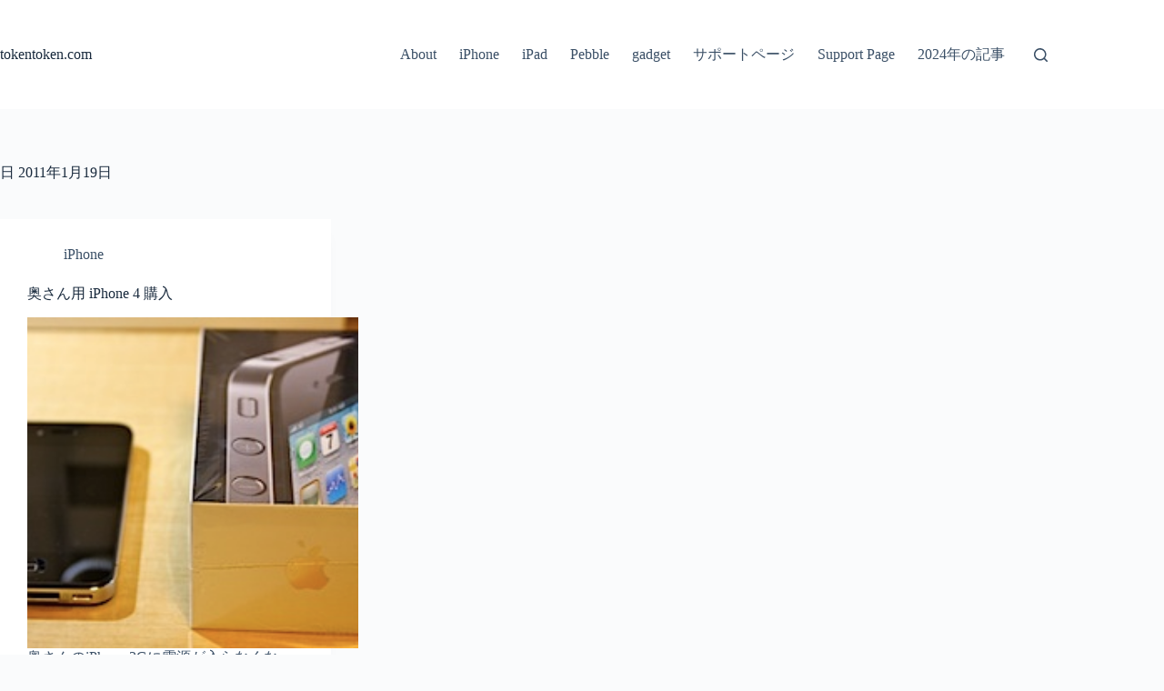

--- FILE ---
content_type: text/html; charset=UTF-8
request_url: https://tokentoken.com/blog/2011/01/19/
body_size: 14700
content:
<!doctype html>
<html lang="ja">
<head>
	
	<meta charset="UTF-8">
	<meta name="viewport" content="width=device-width, initial-scale=1, maximum-scale=5, viewport-fit=cover">
	<link rel="profile" href="https://gmpg.org/xfn/11">

	<title>2011 年 1 月 19 日 &#8211; tokentoken.com</title>
<meta name='robots' content='max-image-preview:large' />
<link rel='dns-prefetch' href='//fonts.googleapis.com' />
<link rel="alternate" type="application/rss+xml" title="tokentoken.com &raquo; フィード" href="https://tokentoken.com/blog/feed/" />
<link rel="alternate" type="application/rss+xml" title="tokentoken.com &raquo; コメントフィード" href="https://tokentoken.com/blog/comments/feed/" />
<style id='wp-img-auto-sizes-contain-inline-css'>
img:is([sizes=auto i],[sizes^="auto," i]){contain-intrinsic-size:3000px 1500px}
/*# sourceURL=wp-img-auto-sizes-contain-inline-css */
</style>
<link rel='stylesheet' id='blocksy-dynamic-global-css' href='https://tokentoken.com/blog/wp-content/uploads/blocksy/css/global.css?ver=52759' media='all' />
<link rel='stylesheet' id='pw-clipboard-css-css' href='https://tokentoken.com/blog/wp-content/plugins/copy-to-clipboard-mobile-web/style.css?ver=1.0.0' media='all' />
<style id='wp-block-library-inline-css'>
:root{--wp-block-synced-color:#7a00df;--wp-block-synced-color--rgb:122,0,223;--wp-bound-block-color:var(--wp-block-synced-color);--wp-editor-canvas-background:#ddd;--wp-admin-theme-color:#007cba;--wp-admin-theme-color--rgb:0,124,186;--wp-admin-theme-color-darker-10:#006ba1;--wp-admin-theme-color-darker-10--rgb:0,107,160.5;--wp-admin-theme-color-darker-20:#005a87;--wp-admin-theme-color-darker-20--rgb:0,90,135;--wp-admin-border-width-focus:2px}@media (min-resolution:192dpi){:root{--wp-admin-border-width-focus:1.5px}}.wp-element-button{cursor:pointer}:root .has-very-light-gray-background-color{background-color:#eee}:root .has-very-dark-gray-background-color{background-color:#313131}:root .has-very-light-gray-color{color:#eee}:root .has-very-dark-gray-color{color:#313131}:root .has-vivid-green-cyan-to-vivid-cyan-blue-gradient-background{background:linear-gradient(135deg,#00d084,#0693e3)}:root .has-purple-crush-gradient-background{background:linear-gradient(135deg,#34e2e4,#4721fb 50%,#ab1dfe)}:root .has-hazy-dawn-gradient-background{background:linear-gradient(135deg,#faaca8,#dad0ec)}:root .has-subdued-olive-gradient-background{background:linear-gradient(135deg,#fafae1,#67a671)}:root .has-atomic-cream-gradient-background{background:linear-gradient(135deg,#fdd79a,#004a59)}:root .has-nightshade-gradient-background{background:linear-gradient(135deg,#330968,#31cdcf)}:root .has-midnight-gradient-background{background:linear-gradient(135deg,#020381,#2874fc)}:root{--wp--preset--font-size--normal:16px;--wp--preset--font-size--huge:42px}.has-regular-font-size{font-size:1em}.has-larger-font-size{font-size:2.625em}.has-normal-font-size{font-size:var(--wp--preset--font-size--normal)}.has-huge-font-size{font-size:var(--wp--preset--font-size--huge)}.has-text-align-center{text-align:center}.has-text-align-left{text-align:left}.has-text-align-right{text-align:right}.has-fit-text{white-space:nowrap!important}#end-resizable-editor-section{display:none}.aligncenter{clear:both}.items-justified-left{justify-content:flex-start}.items-justified-center{justify-content:center}.items-justified-right{justify-content:flex-end}.items-justified-space-between{justify-content:space-between}.screen-reader-text{border:0;clip-path:inset(50%);height:1px;margin:-1px;overflow:hidden;padding:0;position:absolute;width:1px;word-wrap:normal!important}.screen-reader-text:focus{background-color:#ddd;clip-path:none;color:#444;display:block;font-size:1em;height:auto;left:5px;line-height:normal;padding:15px 23px 14px;text-decoration:none;top:5px;width:auto;z-index:100000}html :where(.has-border-color){border-style:solid}html :where([style*=border-top-color]){border-top-style:solid}html :where([style*=border-right-color]){border-right-style:solid}html :where([style*=border-bottom-color]){border-bottom-style:solid}html :where([style*=border-left-color]){border-left-style:solid}html :where([style*=border-width]){border-style:solid}html :where([style*=border-top-width]){border-top-style:solid}html :where([style*=border-right-width]){border-right-style:solid}html :where([style*=border-bottom-width]){border-bottom-style:solid}html :where([style*=border-left-width]){border-left-style:solid}html :where(img[class*=wp-image-]){height:auto;max-width:100%}:where(figure){margin:0 0 1em}html :where(.is-position-sticky){--wp-admin--admin-bar--position-offset:var(--wp-admin--admin-bar--height,0px)}@media screen and (max-width:600px){html :where(.is-position-sticky){--wp-admin--admin-bar--position-offset:0px}}

/*# sourceURL=wp-block-library-inline-css */
</style><style id='wp-block-archives-inline-css'>
.wp-block-archives{box-sizing:border-box}.wp-block-archives-dropdown label{display:block}
/*# sourceURL=https://tokentoken.com/blog/wp-includes/blocks/archives/style.min.css */
</style>
<style id='wp-block-categories-inline-css'>
.wp-block-categories{box-sizing:border-box}.wp-block-categories.alignleft{margin-right:2em}.wp-block-categories.alignright{margin-left:2em}.wp-block-categories.wp-block-categories-dropdown.aligncenter{text-align:center}.wp-block-categories .wp-block-categories__label{display:block;width:100%}
/*# sourceURL=https://tokentoken.com/blog/wp-includes/blocks/categories/style.min.css */
</style>
<style id='global-styles-inline-css'>
:root{--wp--preset--aspect-ratio--square: 1;--wp--preset--aspect-ratio--4-3: 4/3;--wp--preset--aspect-ratio--3-4: 3/4;--wp--preset--aspect-ratio--3-2: 3/2;--wp--preset--aspect-ratio--2-3: 2/3;--wp--preset--aspect-ratio--16-9: 16/9;--wp--preset--aspect-ratio--9-16: 9/16;--wp--preset--color--black: #000000;--wp--preset--color--cyan-bluish-gray: #abb8c3;--wp--preset--color--white: #ffffff;--wp--preset--color--pale-pink: #f78da7;--wp--preset--color--vivid-red: #cf2e2e;--wp--preset--color--luminous-vivid-orange: #ff6900;--wp--preset--color--luminous-vivid-amber: #fcb900;--wp--preset--color--light-green-cyan: #7bdcb5;--wp--preset--color--vivid-green-cyan: #00d084;--wp--preset--color--pale-cyan-blue: #8ed1fc;--wp--preset--color--vivid-cyan-blue: #0693e3;--wp--preset--color--vivid-purple: #9b51e0;--wp--preset--color--palette-color-1: var(--theme-palette-color-1, #007AFF);--wp--preset--color--palette-color-2: var(--theme-palette-color-2, #1559ed);--wp--preset--color--palette-color-3: var(--theme-palette-color-3, #3A4F66);--wp--preset--color--palette-color-4: var(--theme-palette-color-4, #192a3d);--wp--preset--color--palette-color-5: var(--theme-palette-color-5, #e1e8ed);--wp--preset--color--palette-color-6: var(--theme-palette-color-6, #f2f5f7);--wp--preset--color--palette-color-7: var(--theme-palette-color-7, #FAFBFC);--wp--preset--color--palette-color-8: var(--theme-palette-color-8, #ffffff);--wp--preset--gradient--vivid-cyan-blue-to-vivid-purple: linear-gradient(135deg,rgb(6,147,227) 0%,rgb(155,81,224) 100%);--wp--preset--gradient--light-green-cyan-to-vivid-green-cyan: linear-gradient(135deg,rgb(122,220,180) 0%,rgb(0,208,130) 100%);--wp--preset--gradient--luminous-vivid-amber-to-luminous-vivid-orange: linear-gradient(135deg,rgb(252,185,0) 0%,rgb(255,105,0) 100%);--wp--preset--gradient--luminous-vivid-orange-to-vivid-red: linear-gradient(135deg,rgb(255,105,0) 0%,rgb(207,46,46) 100%);--wp--preset--gradient--very-light-gray-to-cyan-bluish-gray: linear-gradient(135deg,rgb(238,238,238) 0%,rgb(169,184,195) 100%);--wp--preset--gradient--cool-to-warm-spectrum: linear-gradient(135deg,rgb(74,234,220) 0%,rgb(151,120,209) 20%,rgb(207,42,186) 40%,rgb(238,44,130) 60%,rgb(251,105,98) 80%,rgb(254,248,76) 100%);--wp--preset--gradient--blush-light-purple: linear-gradient(135deg,rgb(255,206,236) 0%,rgb(152,150,240) 100%);--wp--preset--gradient--blush-bordeaux: linear-gradient(135deg,rgb(254,205,165) 0%,rgb(254,45,45) 50%,rgb(107,0,62) 100%);--wp--preset--gradient--luminous-dusk: linear-gradient(135deg,rgb(255,203,112) 0%,rgb(199,81,192) 50%,rgb(65,88,208) 100%);--wp--preset--gradient--pale-ocean: linear-gradient(135deg,rgb(255,245,203) 0%,rgb(182,227,212) 50%,rgb(51,167,181) 100%);--wp--preset--gradient--electric-grass: linear-gradient(135deg,rgb(202,248,128) 0%,rgb(113,206,126) 100%);--wp--preset--gradient--midnight: linear-gradient(135deg,rgb(2,3,129) 0%,rgb(40,116,252) 100%);--wp--preset--gradient--juicy-peach: linear-gradient(to right, #ffecd2 0%, #fcb69f 100%);--wp--preset--gradient--young-passion: linear-gradient(to right, #ff8177 0%, #ff867a 0%, #ff8c7f 21%, #f99185 52%, #cf556c 78%, #b12a5b 100%);--wp--preset--gradient--true-sunset: linear-gradient(to right, #fa709a 0%, #fee140 100%);--wp--preset--gradient--morpheus-den: linear-gradient(to top, #30cfd0 0%, #330867 100%);--wp--preset--gradient--plum-plate: linear-gradient(135deg, #667eea 0%, #764ba2 100%);--wp--preset--gradient--aqua-splash: linear-gradient(15deg, #13547a 0%, #80d0c7 100%);--wp--preset--gradient--love-kiss: linear-gradient(to top, #ff0844 0%, #ffb199 100%);--wp--preset--gradient--new-retrowave: linear-gradient(to top, #3b41c5 0%, #a981bb 49%, #ffc8a9 100%);--wp--preset--gradient--plum-bath: linear-gradient(to top, #cc208e 0%, #6713d2 100%);--wp--preset--gradient--high-flight: linear-gradient(to right, #0acffe 0%, #495aff 100%);--wp--preset--gradient--teen-party: linear-gradient(-225deg, #FF057C 0%, #8D0B93 50%, #321575 100%);--wp--preset--gradient--fabled-sunset: linear-gradient(-225deg, #231557 0%, #44107A 29%, #FF1361 67%, #FFF800 100%);--wp--preset--gradient--arielle-smile: radial-gradient(circle 248px at center, #16d9e3 0%, #30c7ec 47%, #46aef7 100%);--wp--preset--gradient--itmeo-branding: linear-gradient(180deg, #2af598 0%, #009efd 100%);--wp--preset--gradient--deep-blue: linear-gradient(to right, #6a11cb 0%, #2575fc 100%);--wp--preset--gradient--strong-bliss: linear-gradient(to right, #f78ca0 0%, #f9748f 19%, #fd868c 60%, #fe9a8b 100%);--wp--preset--gradient--sweet-period: linear-gradient(to top, #3f51b1 0%, #5a55ae 13%, #7b5fac 25%, #8f6aae 38%, #a86aa4 50%, #cc6b8e 62%, #f18271 75%, #f3a469 87%, #f7c978 100%);--wp--preset--gradient--purple-division: linear-gradient(to top, #7028e4 0%, #e5b2ca 100%);--wp--preset--gradient--cold-evening: linear-gradient(to top, #0c3483 0%, #a2b6df 100%, #6b8cce 100%, #a2b6df 100%);--wp--preset--gradient--mountain-rock: linear-gradient(to right, #868f96 0%, #596164 100%);--wp--preset--gradient--desert-hump: linear-gradient(to top, #c79081 0%, #dfa579 100%);--wp--preset--gradient--ethernal-constance: linear-gradient(to top, #09203f 0%, #537895 100%);--wp--preset--gradient--happy-memories: linear-gradient(-60deg, #ff5858 0%, #f09819 100%);--wp--preset--gradient--grown-early: linear-gradient(to top, #0ba360 0%, #3cba92 100%);--wp--preset--gradient--morning-salad: linear-gradient(-225deg, #B7F8DB 0%, #50A7C2 100%);--wp--preset--gradient--night-call: linear-gradient(-225deg, #AC32E4 0%, #7918F2 48%, #4801FF 100%);--wp--preset--gradient--mind-crawl: linear-gradient(-225deg, #473B7B 0%, #3584A7 51%, #30D2BE 100%);--wp--preset--gradient--angel-care: linear-gradient(-225deg, #FFE29F 0%, #FFA99F 48%, #FF719A 100%);--wp--preset--gradient--juicy-cake: linear-gradient(to top, #e14fad 0%, #f9d423 100%);--wp--preset--gradient--rich-metal: linear-gradient(to right, #d7d2cc 0%, #304352 100%);--wp--preset--gradient--mole-hall: linear-gradient(-20deg, #616161 0%, #9bc5c3 100%);--wp--preset--gradient--cloudy-knoxville: linear-gradient(120deg, #fdfbfb 0%, #ebedee 100%);--wp--preset--gradient--soft-grass: linear-gradient(to top, #c1dfc4 0%, #deecdd 100%);--wp--preset--gradient--saint-petersburg: linear-gradient(135deg, #f5f7fa 0%, #c3cfe2 100%);--wp--preset--gradient--everlasting-sky: linear-gradient(135deg, #fdfcfb 0%, #e2d1c3 100%);--wp--preset--gradient--kind-steel: linear-gradient(-20deg, #e9defa 0%, #fbfcdb 100%);--wp--preset--gradient--over-sun: linear-gradient(60deg, #abecd6 0%, #fbed96 100%);--wp--preset--gradient--premium-white: linear-gradient(to top, #d5d4d0 0%, #d5d4d0 1%, #eeeeec 31%, #efeeec 75%, #e9e9e7 100%);--wp--preset--gradient--clean-mirror: linear-gradient(45deg, #93a5cf 0%, #e4efe9 100%);--wp--preset--gradient--wild-apple: linear-gradient(to top, #d299c2 0%, #fef9d7 100%);--wp--preset--gradient--snow-again: linear-gradient(to top, #e6e9f0 0%, #eef1f5 100%);--wp--preset--gradient--confident-cloud: linear-gradient(to top, #dad4ec 0%, #dad4ec 1%, #f3e7e9 100%);--wp--preset--gradient--glass-water: linear-gradient(to top, #dfe9f3 0%, white 100%);--wp--preset--gradient--perfect-white: linear-gradient(-225deg, #E3FDF5 0%, #FFE6FA 100%);--wp--preset--font-size--small: 13px;--wp--preset--font-size--medium: 20px;--wp--preset--font-size--large: clamp(22px, 1.375rem + ((1vw - 3.2px) * 0.625), 30px);--wp--preset--font-size--x-large: clamp(30px, 1.875rem + ((1vw - 3.2px) * 1.563), 50px);--wp--preset--font-size--xx-large: clamp(45px, 2.813rem + ((1vw - 3.2px) * 2.734), 80px);--wp--preset--spacing--20: 0.44rem;--wp--preset--spacing--30: 0.67rem;--wp--preset--spacing--40: 1rem;--wp--preset--spacing--50: 1.5rem;--wp--preset--spacing--60: 2.25rem;--wp--preset--spacing--70: 3.38rem;--wp--preset--spacing--80: 5.06rem;--wp--preset--shadow--natural: 6px 6px 9px rgba(0, 0, 0, 0.2);--wp--preset--shadow--deep: 12px 12px 50px rgba(0, 0, 0, 0.4);--wp--preset--shadow--sharp: 6px 6px 0px rgba(0, 0, 0, 0.2);--wp--preset--shadow--outlined: 6px 6px 0px -3px rgb(255, 255, 255), 6px 6px rgb(0, 0, 0);--wp--preset--shadow--crisp: 6px 6px 0px rgb(0, 0, 0);}:root { --wp--style--global--content-size: var(--theme-block-max-width);--wp--style--global--wide-size: var(--theme-block-wide-max-width); }:where(body) { margin: 0; }.wp-site-blocks > .alignleft { float: left; margin-right: 2em; }.wp-site-blocks > .alignright { float: right; margin-left: 2em; }.wp-site-blocks > .aligncenter { justify-content: center; margin-left: auto; margin-right: auto; }:where(.wp-site-blocks) > * { margin-block-start: var(--theme-content-spacing); margin-block-end: 0; }:where(.wp-site-blocks) > :first-child { margin-block-start: 0; }:where(.wp-site-blocks) > :last-child { margin-block-end: 0; }:root { --wp--style--block-gap: var(--theme-content-spacing); }:root :where(.is-layout-flow) > :first-child{margin-block-start: 0;}:root :where(.is-layout-flow) > :last-child{margin-block-end: 0;}:root :where(.is-layout-flow) > *{margin-block-start: var(--theme-content-spacing);margin-block-end: 0;}:root :where(.is-layout-constrained) > :first-child{margin-block-start: 0;}:root :where(.is-layout-constrained) > :last-child{margin-block-end: 0;}:root :where(.is-layout-constrained) > *{margin-block-start: var(--theme-content-spacing);margin-block-end: 0;}:root :where(.is-layout-flex){gap: var(--theme-content-spacing);}:root :where(.is-layout-grid){gap: var(--theme-content-spacing);}.is-layout-flow > .alignleft{float: left;margin-inline-start: 0;margin-inline-end: 2em;}.is-layout-flow > .alignright{float: right;margin-inline-start: 2em;margin-inline-end: 0;}.is-layout-flow > .aligncenter{margin-left: auto !important;margin-right: auto !important;}.is-layout-constrained > .alignleft{float: left;margin-inline-start: 0;margin-inline-end: 2em;}.is-layout-constrained > .alignright{float: right;margin-inline-start: 2em;margin-inline-end: 0;}.is-layout-constrained > .aligncenter{margin-left: auto !important;margin-right: auto !important;}.is-layout-constrained > :where(:not(.alignleft):not(.alignright):not(.alignfull)){max-width: var(--wp--style--global--content-size);margin-left: auto !important;margin-right: auto !important;}.is-layout-constrained > .alignwide{max-width: var(--wp--style--global--wide-size);}body .is-layout-flex{display: flex;}.is-layout-flex{flex-wrap: wrap;align-items: center;}.is-layout-flex > :is(*, div){margin: 0;}body .is-layout-grid{display: grid;}.is-layout-grid > :is(*, div){margin: 0;}body{padding-top: 0px;padding-right: 0px;padding-bottom: 0px;padding-left: 0px;}:root :where(.wp-element-button, .wp-block-button__link){font-style: inherit;font-weight: inherit;letter-spacing: inherit;text-transform: inherit;}.has-black-color{color: var(--wp--preset--color--black) !important;}.has-cyan-bluish-gray-color{color: var(--wp--preset--color--cyan-bluish-gray) !important;}.has-white-color{color: var(--wp--preset--color--white) !important;}.has-pale-pink-color{color: var(--wp--preset--color--pale-pink) !important;}.has-vivid-red-color{color: var(--wp--preset--color--vivid-red) !important;}.has-luminous-vivid-orange-color{color: var(--wp--preset--color--luminous-vivid-orange) !important;}.has-luminous-vivid-amber-color{color: var(--wp--preset--color--luminous-vivid-amber) !important;}.has-light-green-cyan-color{color: var(--wp--preset--color--light-green-cyan) !important;}.has-vivid-green-cyan-color{color: var(--wp--preset--color--vivid-green-cyan) !important;}.has-pale-cyan-blue-color{color: var(--wp--preset--color--pale-cyan-blue) !important;}.has-vivid-cyan-blue-color{color: var(--wp--preset--color--vivid-cyan-blue) !important;}.has-vivid-purple-color{color: var(--wp--preset--color--vivid-purple) !important;}.has-palette-color-1-color{color: var(--wp--preset--color--palette-color-1) !important;}.has-palette-color-2-color{color: var(--wp--preset--color--palette-color-2) !important;}.has-palette-color-3-color{color: var(--wp--preset--color--palette-color-3) !important;}.has-palette-color-4-color{color: var(--wp--preset--color--palette-color-4) !important;}.has-palette-color-5-color{color: var(--wp--preset--color--palette-color-5) !important;}.has-palette-color-6-color{color: var(--wp--preset--color--palette-color-6) !important;}.has-palette-color-7-color{color: var(--wp--preset--color--palette-color-7) !important;}.has-palette-color-8-color{color: var(--wp--preset--color--palette-color-8) !important;}.has-black-background-color{background-color: var(--wp--preset--color--black) !important;}.has-cyan-bluish-gray-background-color{background-color: var(--wp--preset--color--cyan-bluish-gray) !important;}.has-white-background-color{background-color: var(--wp--preset--color--white) !important;}.has-pale-pink-background-color{background-color: var(--wp--preset--color--pale-pink) !important;}.has-vivid-red-background-color{background-color: var(--wp--preset--color--vivid-red) !important;}.has-luminous-vivid-orange-background-color{background-color: var(--wp--preset--color--luminous-vivid-orange) !important;}.has-luminous-vivid-amber-background-color{background-color: var(--wp--preset--color--luminous-vivid-amber) !important;}.has-light-green-cyan-background-color{background-color: var(--wp--preset--color--light-green-cyan) !important;}.has-vivid-green-cyan-background-color{background-color: var(--wp--preset--color--vivid-green-cyan) !important;}.has-pale-cyan-blue-background-color{background-color: var(--wp--preset--color--pale-cyan-blue) !important;}.has-vivid-cyan-blue-background-color{background-color: var(--wp--preset--color--vivid-cyan-blue) !important;}.has-vivid-purple-background-color{background-color: var(--wp--preset--color--vivid-purple) !important;}.has-palette-color-1-background-color{background-color: var(--wp--preset--color--palette-color-1) !important;}.has-palette-color-2-background-color{background-color: var(--wp--preset--color--palette-color-2) !important;}.has-palette-color-3-background-color{background-color: var(--wp--preset--color--palette-color-3) !important;}.has-palette-color-4-background-color{background-color: var(--wp--preset--color--palette-color-4) !important;}.has-palette-color-5-background-color{background-color: var(--wp--preset--color--palette-color-5) !important;}.has-palette-color-6-background-color{background-color: var(--wp--preset--color--palette-color-6) !important;}.has-palette-color-7-background-color{background-color: var(--wp--preset--color--palette-color-7) !important;}.has-palette-color-8-background-color{background-color: var(--wp--preset--color--palette-color-8) !important;}.has-black-border-color{border-color: var(--wp--preset--color--black) !important;}.has-cyan-bluish-gray-border-color{border-color: var(--wp--preset--color--cyan-bluish-gray) !important;}.has-white-border-color{border-color: var(--wp--preset--color--white) !important;}.has-pale-pink-border-color{border-color: var(--wp--preset--color--pale-pink) !important;}.has-vivid-red-border-color{border-color: var(--wp--preset--color--vivid-red) !important;}.has-luminous-vivid-orange-border-color{border-color: var(--wp--preset--color--luminous-vivid-orange) !important;}.has-luminous-vivid-amber-border-color{border-color: var(--wp--preset--color--luminous-vivid-amber) !important;}.has-light-green-cyan-border-color{border-color: var(--wp--preset--color--light-green-cyan) !important;}.has-vivid-green-cyan-border-color{border-color: var(--wp--preset--color--vivid-green-cyan) !important;}.has-pale-cyan-blue-border-color{border-color: var(--wp--preset--color--pale-cyan-blue) !important;}.has-vivid-cyan-blue-border-color{border-color: var(--wp--preset--color--vivid-cyan-blue) !important;}.has-vivid-purple-border-color{border-color: var(--wp--preset--color--vivid-purple) !important;}.has-palette-color-1-border-color{border-color: var(--wp--preset--color--palette-color-1) !important;}.has-palette-color-2-border-color{border-color: var(--wp--preset--color--palette-color-2) !important;}.has-palette-color-3-border-color{border-color: var(--wp--preset--color--palette-color-3) !important;}.has-palette-color-4-border-color{border-color: var(--wp--preset--color--palette-color-4) !important;}.has-palette-color-5-border-color{border-color: var(--wp--preset--color--palette-color-5) !important;}.has-palette-color-6-border-color{border-color: var(--wp--preset--color--palette-color-6) !important;}.has-palette-color-7-border-color{border-color: var(--wp--preset--color--palette-color-7) !important;}.has-palette-color-8-border-color{border-color: var(--wp--preset--color--palette-color-8) !important;}.has-vivid-cyan-blue-to-vivid-purple-gradient-background{background: var(--wp--preset--gradient--vivid-cyan-blue-to-vivid-purple) !important;}.has-light-green-cyan-to-vivid-green-cyan-gradient-background{background: var(--wp--preset--gradient--light-green-cyan-to-vivid-green-cyan) !important;}.has-luminous-vivid-amber-to-luminous-vivid-orange-gradient-background{background: var(--wp--preset--gradient--luminous-vivid-amber-to-luminous-vivid-orange) !important;}.has-luminous-vivid-orange-to-vivid-red-gradient-background{background: var(--wp--preset--gradient--luminous-vivid-orange-to-vivid-red) !important;}.has-very-light-gray-to-cyan-bluish-gray-gradient-background{background: var(--wp--preset--gradient--very-light-gray-to-cyan-bluish-gray) !important;}.has-cool-to-warm-spectrum-gradient-background{background: var(--wp--preset--gradient--cool-to-warm-spectrum) !important;}.has-blush-light-purple-gradient-background{background: var(--wp--preset--gradient--blush-light-purple) !important;}.has-blush-bordeaux-gradient-background{background: var(--wp--preset--gradient--blush-bordeaux) !important;}.has-luminous-dusk-gradient-background{background: var(--wp--preset--gradient--luminous-dusk) !important;}.has-pale-ocean-gradient-background{background: var(--wp--preset--gradient--pale-ocean) !important;}.has-electric-grass-gradient-background{background: var(--wp--preset--gradient--electric-grass) !important;}.has-midnight-gradient-background{background: var(--wp--preset--gradient--midnight) !important;}.has-juicy-peach-gradient-background{background: var(--wp--preset--gradient--juicy-peach) !important;}.has-young-passion-gradient-background{background: var(--wp--preset--gradient--young-passion) !important;}.has-true-sunset-gradient-background{background: var(--wp--preset--gradient--true-sunset) !important;}.has-morpheus-den-gradient-background{background: var(--wp--preset--gradient--morpheus-den) !important;}.has-plum-plate-gradient-background{background: var(--wp--preset--gradient--plum-plate) !important;}.has-aqua-splash-gradient-background{background: var(--wp--preset--gradient--aqua-splash) !important;}.has-love-kiss-gradient-background{background: var(--wp--preset--gradient--love-kiss) !important;}.has-new-retrowave-gradient-background{background: var(--wp--preset--gradient--new-retrowave) !important;}.has-plum-bath-gradient-background{background: var(--wp--preset--gradient--plum-bath) !important;}.has-high-flight-gradient-background{background: var(--wp--preset--gradient--high-flight) !important;}.has-teen-party-gradient-background{background: var(--wp--preset--gradient--teen-party) !important;}.has-fabled-sunset-gradient-background{background: var(--wp--preset--gradient--fabled-sunset) !important;}.has-arielle-smile-gradient-background{background: var(--wp--preset--gradient--arielle-smile) !important;}.has-itmeo-branding-gradient-background{background: var(--wp--preset--gradient--itmeo-branding) !important;}.has-deep-blue-gradient-background{background: var(--wp--preset--gradient--deep-blue) !important;}.has-strong-bliss-gradient-background{background: var(--wp--preset--gradient--strong-bliss) !important;}.has-sweet-period-gradient-background{background: var(--wp--preset--gradient--sweet-period) !important;}.has-purple-division-gradient-background{background: var(--wp--preset--gradient--purple-division) !important;}.has-cold-evening-gradient-background{background: var(--wp--preset--gradient--cold-evening) !important;}.has-mountain-rock-gradient-background{background: var(--wp--preset--gradient--mountain-rock) !important;}.has-desert-hump-gradient-background{background: var(--wp--preset--gradient--desert-hump) !important;}.has-ethernal-constance-gradient-background{background: var(--wp--preset--gradient--ethernal-constance) !important;}.has-happy-memories-gradient-background{background: var(--wp--preset--gradient--happy-memories) !important;}.has-grown-early-gradient-background{background: var(--wp--preset--gradient--grown-early) !important;}.has-morning-salad-gradient-background{background: var(--wp--preset--gradient--morning-salad) !important;}.has-night-call-gradient-background{background: var(--wp--preset--gradient--night-call) !important;}.has-mind-crawl-gradient-background{background: var(--wp--preset--gradient--mind-crawl) !important;}.has-angel-care-gradient-background{background: var(--wp--preset--gradient--angel-care) !important;}.has-juicy-cake-gradient-background{background: var(--wp--preset--gradient--juicy-cake) !important;}.has-rich-metal-gradient-background{background: var(--wp--preset--gradient--rich-metal) !important;}.has-mole-hall-gradient-background{background: var(--wp--preset--gradient--mole-hall) !important;}.has-cloudy-knoxville-gradient-background{background: var(--wp--preset--gradient--cloudy-knoxville) !important;}.has-soft-grass-gradient-background{background: var(--wp--preset--gradient--soft-grass) !important;}.has-saint-petersburg-gradient-background{background: var(--wp--preset--gradient--saint-petersburg) !important;}.has-everlasting-sky-gradient-background{background: var(--wp--preset--gradient--everlasting-sky) !important;}.has-kind-steel-gradient-background{background: var(--wp--preset--gradient--kind-steel) !important;}.has-over-sun-gradient-background{background: var(--wp--preset--gradient--over-sun) !important;}.has-premium-white-gradient-background{background: var(--wp--preset--gradient--premium-white) !important;}.has-clean-mirror-gradient-background{background: var(--wp--preset--gradient--clean-mirror) !important;}.has-wild-apple-gradient-background{background: var(--wp--preset--gradient--wild-apple) !important;}.has-snow-again-gradient-background{background: var(--wp--preset--gradient--snow-again) !important;}.has-confident-cloud-gradient-background{background: var(--wp--preset--gradient--confident-cloud) !important;}.has-glass-water-gradient-background{background: var(--wp--preset--gradient--glass-water) !important;}.has-perfect-white-gradient-background{background: var(--wp--preset--gradient--perfect-white) !important;}.has-small-font-size{font-size: var(--wp--preset--font-size--small) !important;}.has-medium-font-size{font-size: var(--wp--preset--font-size--medium) !important;}.has-large-font-size{font-size: var(--wp--preset--font-size--large) !important;}.has-x-large-font-size{font-size: var(--wp--preset--font-size--x-large) !important;}.has-xx-large-font-size{font-size: var(--wp--preset--font-size--xx-large) !important;}
/*# sourceURL=global-styles-inline-css */
</style>

<link rel='stylesheet' id='contact-form-7-css' href='https://tokentoken.com/blog/wp-content/plugins/contact-form-7/includes/css/styles.css?ver=6.0.3' media='all' />
<link rel='stylesheet' id='pz-linkcard-css' href='//tokentoken.com/blog/wp-content/uploads/pz-linkcard/style.css?ver=2.5.5.1' media='all' />
<link rel='stylesheet' id='wordpress-file-upload-style-css' href='https://tokentoken.com/blog/wp-content/plugins/wp-file-upload/css/wordpress_file_upload_style.css?ver=6.9' media='all' />
<link rel='stylesheet' id='wordpress-file-upload-style-safe-css' href='https://tokentoken.com/blog/wp-content/plugins/wp-file-upload/css/wordpress_file_upload_style_safe.css?ver=6.9' media='all' />
<link rel='stylesheet' id='wordpress-file-upload-adminbar-style-css' href='https://tokentoken.com/blog/wp-content/plugins/wp-file-upload/css/wordpress_file_upload_adminbarstyle.css?ver=6.9' media='all' />
<link rel='stylesheet' id='jquery-ui-css-css' href='https://tokentoken.com/blog/wp-content/plugins/wp-file-upload/vendor/jquery/jquery-ui.min.css?ver=6.9' media='all' />
<link rel='stylesheet' id='jquery-ui-timepicker-addon-css-css' href='https://tokentoken.com/blog/wp-content/plugins/wp-file-upload/vendor/jquery/jquery-ui-timepicker-addon.min.css?ver=6.9' media='all' />
<link rel='stylesheet' id='yyi_rinker_stylesheet-css' href='https://tokentoken.com/blog/wp-content/plugins/yyi-rinker/css/style.css?v=1.11.1&#038;ver=6.9' media='all' />
<link rel='stylesheet' id='parent-style-css' href='https://tokentoken.com/blog/wp-content/themes/blocksy/style.css?ver=6.9' media='all' />
<link rel='stylesheet' id='blocksy-fonts-font-source-google-css' href='https://fonts.googleapis.com/css2?family=Noto%20Sans%20JP:wght@400;500;600;700&#038;display=swap' media='all' />
<link rel='stylesheet' id='ct-main-styles-css' href='https://tokentoken.com/blog/wp-content/themes/blocksy/static/bundle/main.min.css?ver=2.1.21' media='all' />
<link rel='stylesheet' id='ct-page-title-styles-css' href='https://tokentoken.com/blog/wp-content/themes/blocksy/static/bundle/page-title.min.css?ver=2.1.21' media='all' />
<link rel='stylesheet' id='ct-cf-7-styles-css' href='https://tokentoken.com/blog/wp-content/themes/blocksy/static/bundle/cf-7.min.css?ver=2.1.21' media='all' />
<style id='akismet-widget-style-inline-css'>

			.a-stats {
				--akismet-color-mid-green: #357b49;
				--akismet-color-white: #fff;
				--akismet-color-light-grey: #f6f7f7;

				max-width: 350px;
				width: auto;
			}

			.a-stats * {
				all: unset;
				box-sizing: border-box;
			}

			.a-stats strong {
				font-weight: 600;
			}

			.a-stats a.a-stats__link,
			.a-stats a.a-stats__link:visited,
			.a-stats a.a-stats__link:active {
				background: var(--akismet-color-mid-green);
				border: none;
				box-shadow: none;
				border-radius: 8px;
				color: var(--akismet-color-white);
				cursor: pointer;
				display: block;
				font-family: -apple-system, BlinkMacSystemFont, 'Segoe UI', 'Roboto', 'Oxygen-Sans', 'Ubuntu', 'Cantarell', 'Helvetica Neue', sans-serif;
				font-weight: 500;
				padding: 12px;
				text-align: center;
				text-decoration: none;
				transition: all 0.2s ease;
			}

			/* Extra specificity to deal with TwentyTwentyOne focus style */
			.widget .a-stats a.a-stats__link:focus {
				background: var(--akismet-color-mid-green);
				color: var(--akismet-color-white);
				text-decoration: none;
			}

			.a-stats a.a-stats__link:hover {
				filter: brightness(110%);
				box-shadow: 0 4px 12px rgba(0, 0, 0, 0.06), 0 0 2px rgba(0, 0, 0, 0.16);
			}

			.a-stats .count {
				color: var(--akismet-color-white);
				display: block;
				font-size: 1.5em;
				line-height: 1.4;
				padding: 0 13px;
				white-space: nowrap;
			}
		
/*# sourceURL=akismet-widget-style-inline-css */
</style>
<link rel='stylesheet' id='pochipp-front-css' href='https://tokentoken.com/blog/wp-content/plugins/pochipp/dist/css/style.css?ver=1.17.1' media='all' />
<link rel='stylesheet' id='hcb-style-css' href='https://tokentoken.com/blog/wp-content/plugins/highlighting-code-block/build/css/hcb--light.css?ver=2.0.1' media='all' />
<style id='hcb-style-inline-css'>
:root{--hcb--fz--base: 14px}:root{--hcb--fz--mobile: 13px}:root{--hcb--ff:Menlo, Consolas, "メイリオ", sans-serif;}
/*# sourceURL=hcb-style-inline-css */
</style>
<script src="https://tokentoken.com/blog/wp-content/plugins/copy-to-clipboard-mobile-web/flash_detect_min.js?ver=1.0.0" id="flash_detect_min-js-js"></script>
<script src="https://tokentoken.com/blog/wp-content/plugins/copy-to-clipboard-mobile-web/lmcbutton.js?ver=1.0.0" id="lmcbutton-js-js"></script>
<script src="https://tokentoken.com/blog/wp-includes/js/jquery/jquery.min.js?ver=3.7.1" id="jquery-core-js"></script>
<script src="https://tokentoken.com/blog/wp-includes/js/jquery/jquery-migrate.min.js?ver=3.4.1" id="jquery-migrate-js"></script>
<script id="jquery-js-after">
jQuery(document).ready(function() {
	jQuery(".f8ec2329157b9065fe222572a14d96c4").click(function() {
		jQuery.post(
			"https://tokentoken.com/blog/wp-admin/admin-ajax.php", {
				"action": "quick_adsense_onpost_ad_click",
				"quick_adsense_onpost_ad_index": jQuery(this).attr("data-index"),
				"quick_adsense_nonce": "27aa4fc0f9",
			}, function(response) { }
		);
	});
});

//# sourceURL=jquery-js-after
</script>
<script src="https://tokentoken.com/blog/wp-content/plugins/wp-file-upload/js/wordpress_file_upload_functions.js?ver=6.9" id="wordpress_file_upload_script-js"></script>
<script src="https://tokentoken.com/blog/wp-includes/js/jquery/ui/core.min.js?ver=1.13.3" id="jquery-ui-core-js"></script>
<script src="https://tokentoken.com/blog/wp-includes/js/jquery/ui/datepicker.min.js?ver=1.13.3" id="jquery-ui-datepicker-js"></script>
<script id="jquery-ui-datepicker-js-after">
jQuery(function(jQuery){jQuery.datepicker.setDefaults({"closeText":"\u9589\u3058\u308b","currentText":"\u4eca\u65e5","monthNames":["1\u6708","2\u6708","3\u6708","4\u6708","5\u6708","6\u6708","7\u6708","8\u6708","9\u6708","10\u6708","11\u6708","12\u6708"],"monthNamesShort":["1\u6708","2\u6708","3\u6708","4\u6708","5\u6708","6\u6708","7\u6708","8\u6708","9\u6708","10\u6708","11\u6708","12\u6708"],"nextText":"\u6b21","prevText":"\u524d","dayNames":["\u65e5\u66dc\u65e5","\u6708\u66dc\u65e5","\u706b\u66dc\u65e5","\u6c34\u66dc\u65e5","\u6728\u66dc\u65e5","\u91d1\u66dc\u65e5","\u571f\u66dc\u65e5"],"dayNamesShort":["\u65e5","\u6708","\u706b","\u6c34","\u6728","\u91d1","\u571f"],"dayNamesMin":["\u65e5","\u6708","\u706b","\u6c34","\u6728","\u91d1","\u571f"],"dateFormat":"yy \u5e74 mm \u6708 d \u65e5","firstDay":1,"isRTL":false});});
//# sourceURL=jquery-ui-datepicker-js-after
</script>
<script src="https://tokentoken.com/blog/wp-content/plugins/wp-file-upload/vendor/jquery/jquery-ui-timepicker-addon.min.js?ver=6.9" id="jquery-ui-timepicker-addon-js-js"></script>
<script src="https://tokentoken.com/blog/wp-content/plugins/yyi-rinker/js/event-tracking.js?v=1.11.1" id="yyi_rinker_event_tracking_script-js"></script>
<link rel="https://api.w.org/" href="https://tokentoken.com/blog/wp-json/" /><link rel="EditURI" type="application/rsd+xml" title="RSD" href="https://tokentoken.com/blog/xmlrpc.php?rsd" />
<meta name="generator" content="WordPress 6.9" />
<style>
.yyi-rinker-images {
    display: flex;
    justify-content: center;
    align-items: center;
    position: relative;

}
div.yyi-rinker-image img.yyi-rinker-main-img.hidden {
    display: none;
}

.yyi-rinker-images-arrow {
    cursor: pointer;
    position: absolute;
    top: 50%;
    display: block;
    margin-top: -11px;
    opacity: 0.6;
    width: 22px;
}

.yyi-rinker-images-arrow-left{
    left: -10px;
}
.yyi-rinker-images-arrow-right{
    right: -10px;
}

.yyi-rinker-images-arrow-left.hidden {
    display: none;
}

.yyi-rinker-images-arrow-right.hidden {
    display: none;
}
div.yyi-rinker-contents.yyi-rinker-design-tate  div.yyi-rinker-box{
    flex-direction: column;
}

div.yyi-rinker-contents.yyi-rinker-design-slim div.yyi-rinker-box .yyi-rinker-links {
    flex-direction: column;
}

div.yyi-rinker-contents.yyi-rinker-design-slim div.yyi-rinker-info {
    width: 100%;
}

div.yyi-rinker-contents.yyi-rinker-design-slim .yyi-rinker-title {
    text-align: center;
}

div.yyi-rinker-contents.yyi-rinker-design-slim .yyi-rinker-links {
    text-align: center;
}
div.yyi-rinker-contents.yyi-rinker-design-slim .yyi-rinker-image {
    margin: auto;
}

div.yyi-rinker-contents.yyi-rinker-design-slim div.yyi-rinker-info ul.yyi-rinker-links li {
	align-self: stretch;
}
div.yyi-rinker-contents.yyi-rinker-design-slim div.yyi-rinker-box div.yyi-rinker-info {
	padding: 0;
}
div.yyi-rinker-contents.yyi-rinker-design-slim div.yyi-rinker-box {
	flex-direction: column;
	padding: 14px 5px 0;
}

.yyi-rinker-design-slim div.yyi-rinker-box div.yyi-rinker-info {
	text-align: center;
}

.yyi-rinker-design-slim div.price-box span.price {
	display: block;
}

div.yyi-rinker-contents.yyi-rinker-design-slim div.yyi-rinker-info div.yyi-rinker-title a{
	font-size:16px;
}

div.yyi-rinker-contents.yyi-rinker-design-slim ul.yyi-rinker-links li.amazonkindlelink:before,  div.yyi-rinker-contents.yyi-rinker-design-slim ul.yyi-rinker-links li.amazonlink:before,  div.yyi-rinker-contents.yyi-rinker-design-slim ul.yyi-rinker-links li.rakutenlink:before, div.yyi-rinker-contents.yyi-rinker-design-slim ul.yyi-rinker-links li.yahoolink:before, div.yyi-rinker-contents.yyi-rinker-design-slim ul.yyi-rinker-links li.mercarilink:before {
	font-size:12px;
}

div.yyi-rinker-contents.yyi-rinker-design-slim ul.yyi-rinker-links li a {
	font-size: 13px;
}
.entry-content ul.yyi-rinker-links li {
	padding: 0;
}

div.yyi-rinker-contents .yyi-rinker-attention.attention_desing_right_ribbon {
    width: 89px;
    height: 91px;
    position: absolute;
    top: -1px;
    right: -1px;
    left: auto;
    overflow: hidden;
}

div.yyi-rinker-contents .yyi-rinker-attention.attention_desing_right_ribbon span {
    display: inline-block;
    width: 146px;
    position: absolute;
    padding: 4px 0;
    left: -13px;
    top: 12px;
    text-align: center;
    font-size: 12px;
    line-height: 24px;
    -webkit-transform: rotate(45deg);
    transform: rotate(45deg);
    box-shadow: 0 1px 3px rgba(0, 0, 0, 0.2);
}

div.yyi-rinker-contents .yyi-rinker-attention.attention_desing_right_ribbon {
    background: none;
}
.yyi-rinker-attention.attention_desing_right_ribbon .yyi-rinker-attention-after,
.yyi-rinker-attention.attention_desing_right_ribbon .yyi-rinker-attention-before{
display:none;
}
div.yyi-rinker-use-right_ribbon div.yyi-rinker-title {
    margin-right: 2rem;
}

				</style><!-- Pochipp -->
<style id="pchpp_custom_style">:root{--pchpp-color-inline: #069A8E;--pchpp-color-custom: #5ca250;--pchpp-color-custom-2: #8e59e4;--pchpp-color-amazon: #f99a0c;--pchpp-color-rakuten: #e0423c;--pchpp-color-yahoo: #438ee8;--pchpp-color-mercari: #3c3c3c;--pchpp-inline-bg-color: var(--pchpp-color-inline);--pchpp-inline-txt-color: #fff;--pchpp-inline-shadow: 0 1px 4px -1px rgba(0, 0, 0, 0.2);--pchpp-inline-radius: 0px;--pchpp-inline-width: auto;}</style>
<script id="pchpp_vars">window.pchppVars = {};window.pchppVars.ajaxUrl = "https://tokentoken.com/blog/wp-admin/admin-ajax.php";window.pchppVars.ajaxNonce = "54a2a9f923";</script>

<!-- / Pochipp -->
<noscript><link rel='stylesheet' href='https://tokentoken.com/blog/wp-content/themes/blocksy/static/bundle/no-scripts.min.css' type='text/css'></noscript>
<meta name="apple-itunes-app" content="app-id=443428131, app-clip-bundle-id=jp.ne.sakura.token.japanmaphd.Clip, affiliate-data=myAffiliateData, app-argument=myAppArgument"><link rel="icon" href="https://tokentoken.com/blog/wp-content/uploads/2018/08/cropped-512-round-32x32.png" sizes="32x32" />
<link rel="icon" href="https://tokentoken.com/blog/wp-content/uploads/2018/08/cropped-512-round-192x192.png" sizes="192x192" />
<link rel="apple-touch-icon" href="https://tokentoken.com/blog/wp-content/uploads/2018/08/cropped-512-round-180x180.png" />
<meta name="msapplication-TileImage" content="https://tokentoken.com/blog/wp-content/uploads/2018/08/cropped-512-round-270x270.png" />
	</head>


<body class="archive date wp-embed-responsive wp-theme-blocksy wp-child-theme-blocksy-child" data-link="type-2" data-prefix="categories" data-header="type-1" data-footer="type-1">


<a class="skip-link screen-reader-text" href="#main">コンテンツへスキップ</a><div class="ct-drawer-canvas" data-location="start">
		<div id="search-modal" class="ct-panel" data-behaviour="modal" role="dialog" aria-label="Search modal" inert>
			<div class="ct-panel-actions">
				<button class="ct-toggle-close" data-type="type-1" aria-label="Close search modal">
					<svg class="ct-icon" width="12" height="12" viewBox="0 0 15 15"><path d="M1 15a1 1 0 01-.71-.29 1 1 0 010-1.41l5.8-5.8-5.8-5.8A1 1 0 011.7.29l5.8 5.8 5.8-5.8a1 1 0 011.41 1.41l-5.8 5.8 5.8 5.8a1 1 0 01-1.41 1.41l-5.8-5.8-5.8 5.8A1 1 0 011 15z"/></svg>				</button>
			</div>

			<div class="ct-panel-content">
				

<form role="search" method="get" class="ct-search-form"  action="https://tokentoken.com/blog/" aria-haspopup="listbox" data-live-results="thumbs">

	<input 
		type="search" class="modal-field"		placeholder="検索"
		value=""
		name="s"
		autocomplete="off"
		title="検索..."
		aria-label="検索..."
			>

	<div class="ct-search-form-controls">
		
		<button type="submit" class="wp-element-button" data-button="icon" aria-label="検索ボタン">
			<svg class="ct-icon ct-search-button-content" aria-hidden="true" width="15" height="15" viewBox="0 0 15 15"><path d="M14.8,13.7L12,11c0.9-1.2,1.5-2.6,1.5-4.2c0-3.7-3-6.8-6.8-6.8S0,3,0,6.8s3,6.8,6.8,6.8c1.6,0,3.1-0.6,4.2-1.5l2.8,2.8c0.1,0.1,0.3,0.2,0.5,0.2s0.4-0.1,0.5-0.2C15.1,14.5,15.1,14,14.8,13.7z M1.5,6.8c0-2.9,2.4-5.2,5.2-5.2S12,3.9,12,6.8S9.6,12,6.8,12S1.5,9.6,1.5,6.8z"/></svg>
			<span class="ct-ajax-loader">
				<svg viewBox="0 0 24 24">
					<circle cx="12" cy="12" r="10" opacity="0.2" fill="none" stroke="currentColor" stroke-miterlimit="10" stroke-width="2"/>

					<path d="m12,2c5.52,0,10,4.48,10,10" fill="none" stroke="currentColor" stroke-linecap="round" stroke-miterlimit="10" stroke-width="2">
						<animateTransform
							attributeName="transform"
							attributeType="XML"
							type="rotate"
							dur="0.6s"
							from="0 12 12"
							to="360 12 12"
							repeatCount="indefinite"
						/>
					</path>
				</svg>
			</span>
		</button>

		
					<input type="hidden" name="ct_post_type" value="post:page">
		
		

		<input type="hidden" value="9ec8f440c1" class="ct-live-results-nonce">	</div>

			<div class="screen-reader-text" aria-live="polite" role="status">
			結果なし		</div>
	
</form>


			</div>
		</div>

		<div id="offcanvas" class="ct-panel ct-header" data-behaviour="right-side" role="dialog" aria-label="Offcanvas modal" inert=""><div class="ct-panel-inner">
		<div class="ct-panel-actions">
			
			<button class="ct-toggle-close" data-type="type-1" aria-label="引き出しを閉じる">
				<svg class="ct-icon" width="12" height="12" viewBox="0 0 15 15"><path d="M1 15a1 1 0 01-.71-.29 1 1 0 010-1.41l5.8-5.8-5.8-5.8A1 1 0 011.7.29l5.8 5.8 5.8-5.8a1 1 0 011.41 1.41l-5.8 5.8 5.8 5.8a1 1 0 01-1.41 1.41l-5.8-5.8-5.8 5.8A1 1 0 011 15z"/></svg>
			</button>
		</div>
		<div class="ct-panel-content" data-device="desktop"><div class="ct-panel-content-inner"></div></div><div class="ct-panel-content" data-device="mobile"><div class="ct-panel-content-inner">
<nav
	class="mobile-menu menu-container"
	data-id="mobile-menu" data-interaction="click" data-toggle-type="type-1" data-submenu-dots="yes"	aria-label="DevCafe menu">

	<ul id="menu-devcafe-menu-1" class=""><li class="menu-item menu-item-type-post_type menu-item-object-page menu-item-8166"><a href="https://tokentoken.com/blog/about/" class="ct-menu-link">About</a></li>
<li class="menu-item menu-item-type-taxonomy menu-item-object-category menu-item-8172"><a href="https://tokentoken.com/blog/category/iphone/" class="ct-menu-link">iPhone</a></li>
<li class="menu-item menu-item-type-taxonomy menu-item-object-category menu-item-8173"><a href="https://tokentoken.com/blog/category/ipad/" class="ct-menu-link">iPad</a></li>
<li class="menu-item menu-item-type-post_type menu-item-object-page menu-item-9089"><a href="https://tokentoken.com/blog/pebble-e-paper-watch/" class="ct-menu-link">Pebble</a></li>
<li class="menu-item menu-item-type-taxonomy menu-item-object-category menu-item-8174"><a href="https://tokentoken.com/blog/category/gadget/" class="ct-menu-link">gadget</a></li>
<li class="menu-item menu-item-type-post_type menu-item-object-page menu-item-8168"><a href="https://tokentoken.com/blog/iphoneapp/" class="ct-menu-link">サポートページ</a></li>
<li class="menu-item menu-item-type-post_type menu-item-object-page menu-item-8167"><a href="https://tokentoken.com/blog/support-e/" class="ct-menu-link">Support Page</a></li>
<li class="menu-item menu-item-type-custom menu-item-object-custom menu-item-11822"><a href="/blog/2024" class="ct-menu-link">2024年の記事</a></li>
</ul></nav>

</div></div></div></div></div>
<div id="main-container">
	<header id="header" class="ct-header" data-id="type-1" itemscope="" itemtype="https://schema.org/WPHeader"><div data-device="desktop"><div data-row="middle" data-column-set="2"><div class="ct-container"><div data-column="start" data-placements="1"><div data-items="primary">
<div	class="site-branding"
	data-id="logo"		itemscope="itemscope" itemtype="https://schema.org/Organization">

	
			<div class="site-title-container">
			<span class="site-title " itemprop="name"><a href="https://tokentoken.com/blog/" rel="home" itemprop="url">tokentoken.com</a></span>					</div>
	  </div>

</div></div><div data-column="end" data-placements="1"><div data-items="primary">
<nav
	id="header-menu-1"
	class="header-menu-1 menu-container"
	data-id="menu" data-interaction="hover"	data-menu="type-1"
	data-dropdown="type-1:simple"		data-responsive="no"	itemscope="" itemtype="https://schema.org/SiteNavigationElement"	aria-label="DevCafe menu">

	<ul id="menu-devcafe-menu" class="menu"><li id="menu-item-8166" class="menu-item menu-item-type-post_type menu-item-object-page menu-item-8166"><a href="https://tokentoken.com/blog/about/" class="ct-menu-link">About</a></li>
<li id="menu-item-8172" class="menu-item menu-item-type-taxonomy menu-item-object-category menu-item-8172"><a href="https://tokentoken.com/blog/category/iphone/" class="ct-menu-link">iPhone</a></li>
<li id="menu-item-8173" class="menu-item menu-item-type-taxonomy menu-item-object-category menu-item-8173"><a href="https://tokentoken.com/blog/category/ipad/" class="ct-menu-link">iPad</a></li>
<li id="menu-item-9089" class="menu-item menu-item-type-post_type menu-item-object-page menu-item-9089"><a href="https://tokentoken.com/blog/pebble-e-paper-watch/" class="ct-menu-link">Pebble</a></li>
<li id="menu-item-8174" class="menu-item menu-item-type-taxonomy menu-item-object-category menu-item-8174"><a href="https://tokentoken.com/blog/category/gadget/" class="ct-menu-link">gadget</a></li>
<li id="menu-item-8168" class="menu-item menu-item-type-post_type menu-item-object-page menu-item-8168"><a href="https://tokentoken.com/blog/iphoneapp/" class="ct-menu-link">サポートページ</a></li>
<li id="menu-item-8167" class="menu-item menu-item-type-post_type menu-item-object-page menu-item-8167"><a href="https://tokentoken.com/blog/support-e/" class="ct-menu-link">Support Page</a></li>
<li id="menu-item-11822" class="menu-item menu-item-type-custom menu-item-object-custom menu-item-11822"><a href="/blog/2024" class="ct-menu-link">2024年の記事</a></li>
</ul></nav>


<button
	class="ct-header-search ct-toggle "
	data-toggle-panel="#search-modal"
	aria-controls="search-modal"
	aria-label="検索"
	data-label="left"
	data-id="search">

	<span class="ct-label ct-hidden-sm ct-hidden-md ct-hidden-lg" aria-hidden="true">検索</span>

	<svg class="ct-icon" aria-hidden="true" width="15" height="15" viewBox="0 0 15 15"><path d="M14.8,13.7L12,11c0.9-1.2,1.5-2.6,1.5-4.2c0-3.7-3-6.8-6.8-6.8S0,3,0,6.8s3,6.8,6.8,6.8c1.6,0,3.1-0.6,4.2-1.5l2.8,2.8c0.1,0.1,0.3,0.2,0.5,0.2s0.4-0.1,0.5-0.2C15.1,14.5,15.1,14,14.8,13.7z M1.5,6.8c0-2.9,2.4-5.2,5.2-5.2S12,3.9,12,6.8S9.6,12,6.8,12S1.5,9.6,1.5,6.8z"/></svg></button>
</div></div></div></div></div><div data-device="mobile"><div data-row="middle" data-column-set="2"><div class="ct-container"><div data-column="start" data-placements="1"><div data-items="primary">
<div	class="site-branding"
	data-id="logo"		>

	
			<div class="site-title-container">
			<span class="site-title "><a href="https://tokentoken.com/blog/" rel="home" >tokentoken.com</a></span>					</div>
	  </div>

</div></div><div data-column="end" data-placements="1"><div data-items="primary">
<button
	class="ct-header-search ct-toggle "
	data-toggle-panel="#search-modal"
	aria-controls="search-modal"
	aria-label="検索"
	data-label="left"
	data-id="search">

	<span class="ct-label ct-hidden-sm ct-hidden-md ct-hidden-lg" aria-hidden="true">検索</span>

	<svg class="ct-icon" aria-hidden="true" width="15" height="15" viewBox="0 0 15 15"><path d="M14.8,13.7L12,11c0.9-1.2,1.5-2.6,1.5-4.2c0-3.7-3-6.8-6.8-6.8S0,3,0,6.8s3,6.8,6.8,6.8c1.6,0,3.1-0.6,4.2-1.5l2.8,2.8c0.1,0.1,0.3,0.2,0.5,0.2s0.4-0.1,0.5-0.2C15.1,14.5,15.1,14,14.8,13.7z M1.5,6.8c0-2.9,2.4-5.2,5.2-5.2S12,3.9,12,6.8S9.6,12,6.8,12S1.5,9.6,1.5,6.8z"/></svg></button>

<button
	class="ct-header-trigger ct-toggle "
	data-toggle-panel="#offcanvas"
	aria-controls="offcanvas"
	data-design="simple"
	data-label="right"
	aria-label="メニュー"
	data-id="trigger">

	<span class="ct-label ct-hidden-sm ct-hidden-md ct-hidden-lg" aria-hidden="true">メニュー</span>

	<svg class="ct-icon" width="18" height="14" viewBox="0 0 18 14" data-type="type-1" aria-hidden="true">
		<rect y="0.00" width="18" height="1.7" rx="1"/>
		<rect y="6.15" width="18" height="1.7" rx="1"/>
		<rect y="12.3" width="18" height="1.7" rx="1"/>
	</svg></button>
</div></div></div></div></div></header>
	<main id="main" class="site-main hfeed" itemscope="itemscope" itemtype="https://schema.org/CreativeWork">

		
<div class="ct-container"  data-vertical-spacing="top:bottom">
	<section >
		
<div class="hero-section is-width-constrained" data-type="type-1">
			<header class="entry-header">
			<h1 class="page-title" itemprop="headline"><span class="ct-title-label">日</span> 2011年1月19日</h1>		</header>
	</div><div class="entries" data-archive="default" data-layout="grid" data-cards="boxed"><article class="entry-card card-content post-1377 post type-post status-publish format-standard has-post-thumbnail hentry category-iphone tag-iphone" ><ul class="entry-meta" data-type="simple:slash" data-id="meta_1" ><li class="meta-categories" data-type="simple"><a href="https://tokentoken.com/blog/category/iphone/" rel="tag" class="ct-term-7">iPhone</a></li></ul><h2 class="entry-title"><a href="https://tokentoken.com/blog/2011/01/post-1377/" rel="bookmark">奥さん用 iPhone 4 購入</a></h2><a class="ct-media-container boundless-image" href="https://tokentoken.com/blog/2011/01/post-1377/" aria-label="奥さん用 iPhone 4 購入"><img width="320" height="198" src="https://tokentoken.com/blog/wp-content/uploads/2011/01/IMG_3674.jpg" class="attachment-medium_large size-medium_large wp-post-image" alt="" loading="lazy" decoding="async" srcset="https://tokentoken.com/blog/wp-content/uploads/2011/01/IMG_3674.jpg 320w, https://tokentoken.com/blog/wp-content/uploads/2011/01/IMG_3674-300x185.jpg 300w" sizes="auto, (max-width: 320px) 100vw, 320px" itemprop="image" style="aspect-ratio: 4/3;" /></a><div class="entry-excerpt"><p>奥さんのiPhone 3Gに電源が入らなくなり、…</p>
</div><ul class="entry-meta" data-type="simple:slash" data-id="meta_2" ><li class="meta-author" itemprop="author" itemscope="" itemtype="https://schema.org/Person"><a class="ct-meta-element-author" href="https://tokentoken.com/blog/author/tokentoken/" title="tokentoken による投稿" rel="author" itemprop="url"><span itemprop="name">tokentoken</span></a></li><li class="meta-date" itemprop="datePublished"><time class="ct-meta-element-date" datetime="2011-01-19T23:30:58+09:00">2011 年 1 月 19 日</time></li></ul></article></div>	</section>

	</div>
	</main>

	<footer id="footer" class="ct-footer" data-id="type-1" itemscope="" itemtype="https://schema.org/WPFooter"><div data-row="top"><div class="ct-container"><div data-column="widget-area-1"><div class="ct-widget is-layout-flow widget_block widget_archive" id="block-3"><ul class="wp-block-archives-list wp-block-archives">	<li><a href='https://tokentoken.com/blog/2026/01/'>2026年1月</a></li>
	<li><a href='https://tokentoken.com/blog/2025/11/'>2025年11月</a></li>
	<li><a href='https://tokentoken.com/blog/2025/10/'>2025年10月</a></li>
	<li><a href='https://tokentoken.com/blog/2025/02/'>2025年2月</a></li>
	<li><a href='https://tokentoken.com/blog/2024/08/'>2024年8月</a></li>
	<li><a href='https://tokentoken.com/blog/2024/07/'>2024年7月</a></li>
	<li><a href='https://tokentoken.com/blog/2024/06/'>2024年6月</a></li>
	<li><a href='https://tokentoken.com/blog/2024/05/'>2024年5月</a></li>
	<li><a href='https://tokentoken.com/blog/2024/04/'>2024年4月</a></li>
	<li><a href='https://tokentoken.com/blog/2024/02/'>2024年2月</a></li>
	<li><a href='https://tokentoken.com/blog/2023/10/'>2023年10月</a></li>
	<li><a href='https://tokentoken.com/blog/2023/06/'>2023年6月</a></li>
	<li><a href='https://tokentoken.com/blog/2023/05/'>2023年5月</a></li>
	<li><a href='https://tokentoken.com/blog/2023/02/'>2023年2月</a></li>
	<li><a href='https://tokentoken.com/blog/2023/01/'>2023年1月</a></li>
	<li><a href='https://tokentoken.com/blog/2022/09/'>2022年9月</a></li>
	<li><a href='https://tokentoken.com/blog/2022/06/'>2022年6月</a></li>
	<li><a href='https://tokentoken.com/blog/2022/05/'>2022年5月</a></li>
	<li><a href='https://tokentoken.com/blog/2022/04/'>2022年4月</a></li>
	<li><a href='https://tokentoken.com/blog/2022/03/'>2022年3月</a></li>
	<li><a href='https://tokentoken.com/blog/2022/02/'>2022年2月</a></li>
	<li><a href='https://tokentoken.com/blog/2022/01/'>2022年1月</a></li>
	<li><a href='https://tokentoken.com/blog/2021/11/'>2021年11月</a></li>
	<li><a href='https://tokentoken.com/blog/2021/10/'>2021年10月</a></li>
	<li><a href='https://tokentoken.com/blog/2021/09/'>2021年9月</a></li>
	<li><a href='https://tokentoken.com/blog/2021/08/'>2021年8月</a></li>
	<li><a href='https://tokentoken.com/blog/2021/07/'>2021年7月</a></li>
	<li><a href='https://tokentoken.com/blog/2021/06/'>2021年6月</a></li>
	<li><a href='https://tokentoken.com/blog/2021/05/'>2021年5月</a></li>
	<li><a href='https://tokentoken.com/blog/2021/04/'>2021年4月</a></li>
	<li><a href='https://tokentoken.com/blog/2021/03/'>2021年3月</a></li>
	<li><a href='https://tokentoken.com/blog/2021/02/'>2021年2月</a></li>
	<li><a href='https://tokentoken.com/blog/2021/01/'>2021年1月</a></li>
	<li><a href='https://tokentoken.com/blog/2020/12/'>2020年12月</a></li>
	<li><a href='https://tokentoken.com/blog/2020/11/'>2020年11月</a></li>
	<li><a href='https://tokentoken.com/blog/2020/09/'>2020年9月</a></li>
	<li><a href='https://tokentoken.com/blog/2020/06/'>2020年6月</a></li>
	<li><a href='https://tokentoken.com/blog/2020/05/'>2020年5月</a></li>
	<li><a href='https://tokentoken.com/blog/2020/04/'>2020年4月</a></li>
	<li><a href='https://tokentoken.com/blog/2020/03/'>2020年3月</a></li>
	<li><a href='https://tokentoken.com/blog/2020/02/'>2020年2月</a></li>
	<li><a href='https://tokentoken.com/blog/2020/01/'>2020年1月</a></li>
	<li><a href='https://tokentoken.com/blog/2019/12/'>2019年12月</a></li>
	<li><a href='https://tokentoken.com/blog/2019/11/'>2019年11月</a></li>
	<li><a href='https://tokentoken.com/blog/2019/10/'>2019年10月</a></li>
	<li><a href='https://tokentoken.com/blog/2019/09/'>2019年9月</a></li>
	<li><a href='https://tokentoken.com/blog/2019/08/'>2019年8月</a></li>
	<li><a href='https://tokentoken.com/blog/2019/07/'>2019年7月</a></li>
	<li><a href='https://tokentoken.com/blog/2019/06/'>2019年6月</a></li>
	<li><a href='https://tokentoken.com/blog/2019/05/'>2019年5月</a></li>
	<li><a href='https://tokentoken.com/blog/2019/04/'>2019年4月</a></li>
	<li><a href='https://tokentoken.com/blog/2019/03/'>2019年3月</a></li>
	<li><a href='https://tokentoken.com/blog/2019/02/'>2019年2月</a></li>
	<li><a href='https://tokentoken.com/blog/2019/01/'>2019年1月</a></li>
	<li><a href='https://tokentoken.com/blog/2018/12/'>2018年12月</a></li>
	<li><a href='https://tokentoken.com/blog/2018/10/'>2018年10月</a></li>
	<li><a href='https://tokentoken.com/blog/2018/09/'>2018年9月</a></li>
	<li><a href='https://tokentoken.com/blog/2018/08/'>2018年8月</a></li>
	<li><a href='https://tokentoken.com/blog/2018/07/'>2018年7月</a></li>
	<li><a href='https://tokentoken.com/blog/2018/06/'>2018年6月</a></li>
	<li><a href='https://tokentoken.com/blog/2018/05/'>2018年5月</a></li>
	<li><a href='https://tokentoken.com/blog/2018/04/'>2018年4月</a></li>
	<li><a href='https://tokentoken.com/blog/2018/03/'>2018年3月</a></li>
	<li><a href='https://tokentoken.com/blog/2018/02/'>2018年2月</a></li>
	<li><a href='https://tokentoken.com/blog/2018/01/'>2018年1月</a></li>
	<li><a href='https://tokentoken.com/blog/2017/12/'>2017年12月</a></li>
	<li><a href='https://tokentoken.com/blog/2017/09/'>2017年9月</a></li>
	<li><a href='https://tokentoken.com/blog/2017/08/'>2017年8月</a></li>
	<li><a href='https://tokentoken.com/blog/2017/07/'>2017年7月</a></li>
	<li><a href='https://tokentoken.com/blog/2017/06/'>2017年6月</a></li>
	<li><a href='https://tokentoken.com/blog/2017/05/'>2017年5月</a></li>
	<li><a href='https://tokentoken.com/blog/2017/04/'>2017年4月</a></li>
	<li><a href='https://tokentoken.com/blog/2017/03/'>2017年3月</a></li>
	<li><a href='https://tokentoken.com/blog/2017/02/'>2017年2月</a></li>
	<li><a href='https://tokentoken.com/blog/2017/01/'>2017年1月</a></li>
	<li><a href='https://tokentoken.com/blog/2016/12/'>2016年12月</a></li>
	<li><a href='https://tokentoken.com/blog/2016/11/'>2016年11月</a></li>
	<li><a href='https://tokentoken.com/blog/2016/10/'>2016年10月</a></li>
	<li><a href='https://tokentoken.com/blog/2016/09/'>2016年9月</a></li>
	<li><a href='https://tokentoken.com/blog/2016/08/'>2016年8月</a></li>
	<li><a href='https://tokentoken.com/blog/2016/07/'>2016年7月</a></li>
	<li><a href='https://tokentoken.com/blog/2016/05/'>2016年5月</a></li>
	<li><a href='https://tokentoken.com/blog/2016/04/'>2016年4月</a></li>
	<li><a href='https://tokentoken.com/blog/2016/03/'>2016年3月</a></li>
	<li><a href='https://tokentoken.com/blog/2016/02/'>2016年2月</a></li>
	<li><a href='https://tokentoken.com/blog/2016/01/'>2016年1月</a></li>
	<li><a href='https://tokentoken.com/blog/2015/12/'>2015年12月</a></li>
	<li><a href='https://tokentoken.com/blog/2015/11/'>2015年11月</a></li>
	<li><a href='https://tokentoken.com/blog/2015/10/'>2015年10月</a></li>
	<li><a href='https://tokentoken.com/blog/2015/09/'>2015年9月</a></li>
	<li><a href='https://tokentoken.com/blog/2015/08/'>2015年8月</a></li>
	<li><a href='https://tokentoken.com/blog/2015/07/'>2015年7月</a></li>
	<li><a href='https://tokentoken.com/blog/2015/06/'>2015年6月</a></li>
	<li><a href='https://tokentoken.com/blog/2015/05/'>2015年5月</a></li>
	<li><a href='https://tokentoken.com/blog/2015/04/'>2015年4月</a></li>
	<li><a href='https://tokentoken.com/blog/2015/03/'>2015年3月</a></li>
	<li><a href='https://tokentoken.com/blog/2015/02/'>2015年2月</a></li>
	<li><a href='https://tokentoken.com/blog/2015/01/'>2015年1月</a></li>
	<li><a href='https://tokentoken.com/blog/2014/12/'>2014年12月</a></li>
	<li><a href='https://tokentoken.com/blog/2014/10/'>2014年10月</a></li>
	<li><a href='https://tokentoken.com/blog/2014/09/'>2014年9月</a></li>
	<li><a href='https://tokentoken.com/blog/2014/08/'>2014年8月</a></li>
	<li><a href='https://tokentoken.com/blog/2014/07/'>2014年7月</a></li>
	<li><a href='https://tokentoken.com/blog/2014/06/'>2014年6月</a></li>
	<li><a href='https://tokentoken.com/blog/2014/05/'>2014年5月</a></li>
	<li><a href='https://tokentoken.com/blog/2014/04/'>2014年4月</a></li>
	<li><a href='https://tokentoken.com/blog/2014/03/'>2014年3月</a></li>
	<li><a href='https://tokentoken.com/blog/2014/02/'>2014年2月</a></li>
	<li><a href='https://tokentoken.com/blog/2014/01/'>2014年1月</a></li>
	<li><a href='https://tokentoken.com/blog/2013/12/'>2013年12月</a></li>
	<li><a href='https://tokentoken.com/blog/2013/11/'>2013年11月</a></li>
	<li><a href='https://tokentoken.com/blog/2013/10/'>2013年10月</a></li>
	<li><a href='https://tokentoken.com/blog/2013/09/'>2013年9月</a></li>
	<li><a href='https://tokentoken.com/blog/2013/08/'>2013年8月</a></li>
	<li><a href='https://tokentoken.com/blog/2013/07/'>2013年7月</a></li>
	<li><a href='https://tokentoken.com/blog/2013/06/'>2013年6月</a></li>
	<li><a href='https://tokentoken.com/blog/2013/04/'>2013年4月</a></li>
	<li><a href='https://tokentoken.com/blog/2013/03/'>2013年3月</a></li>
	<li><a href='https://tokentoken.com/blog/2013/02/'>2013年2月</a></li>
	<li><a href='https://tokentoken.com/blog/2013/01/'>2013年1月</a></li>
	<li><a href='https://tokentoken.com/blog/2012/12/'>2012年12月</a></li>
	<li><a href='https://tokentoken.com/blog/2012/11/'>2012年11月</a></li>
	<li><a href='https://tokentoken.com/blog/2012/10/'>2012年10月</a></li>
	<li><a href='https://tokentoken.com/blog/2012/09/'>2012年9月</a></li>
	<li><a href='https://tokentoken.com/blog/2012/08/'>2012年8月</a></li>
	<li><a href='https://tokentoken.com/blog/2012/07/'>2012年7月</a></li>
	<li><a href='https://tokentoken.com/blog/2012/06/'>2012年6月</a></li>
	<li><a href='https://tokentoken.com/blog/2012/05/'>2012年5月</a></li>
	<li><a href='https://tokentoken.com/blog/2012/04/'>2012年4月</a></li>
	<li><a href='https://tokentoken.com/blog/2012/03/'>2012年3月</a></li>
	<li><a href='https://tokentoken.com/blog/2012/02/'>2012年2月</a></li>
	<li><a href='https://tokentoken.com/blog/2012/01/'>2012年1月</a></li>
	<li><a href='https://tokentoken.com/blog/2011/12/'>2011年12月</a></li>
	<li><a href='https://tokentoken.com/blog/2011/11/'>2011年11月</a></li>
	<li><a href='https://tokentoken.com/blog/2011/10/'>2011年10月</a></li>
	<li><a href='https://tokentoken.com/blog/2011/09/'>2011年9月</a></li>
	<li><a href='https://tokentoken.com/blog/2011/08/'>2011年8月</a></li>
	<li><a href='https://tokentoken.com/blog/2011/07/'>2011年7月</a></li>
	<li><a href='https://tokentoken.com/blog/2011/06/'>2011年6月</a></li>
	<li><a href='https://tokentoken.com/blog/2011/05/'>2011年5月</a></li>
	<li><a href='https://tokentoken.com/blog/2011/04/'>2011年4月</a></li>
	<li><a href='https://tokentoken.com/blog/2011/03/'>2011年3月</a></li>
	<li><a href='https://tokentoken.com/blog/2011/02/'>2011年2月</a></li>
	<li><a href='https://tokentoken.com/blog/2011/01/' aria-current="page">2011年1月</a></li>
	<li><a href='https://tokentoken.com/blog/2010/12/'>2010年12月</a></li>
	<li><a href='https://tokentoken.com/blog/2010/11/'>2010年11月</a></li>
	<li><a href='https://tokentoken.com/blog/2010/10/'>2010年10月</a></li>
	<li><a href='https://tokentoken.com/blog/2010/09/'>2010年9月</a></li>
	<li><a href='https://tokentoken.com/blog/2010/08/'>2010年8月</a></li>
	<li><a href='https://tokentoken.com/blog/2010/07/'>2010年7月</a></li>
	<li><a href='https://tokentoken.com/blog/2010/06/'>2010年6月</a></li>
	<li><a href='https://tokentoken.com/blog/2010/05/'>2010年5月</a></li>
	<li><a href='https://tokentoken.com/blog/2010/04/'>2010年4月</a></li>
	<li><a href='https://tokentoken.com/blog/2010/03/'>2010年3月</a></li>
	<li><a href='https://tokentoken.com/blog/2010/02/'>2010年2月</a></li>
	<li><a href='https://tokentoken.com/blog/2010/01/'>2010年1月</a></li>
	<li><a href='https://tokentoken.com/blog/2009/12/'>2009年12月</a></li>
	<li><a href='https://tokentoken.com/blog/2009/11/'>2009年11月</a></li>
	<li><a href='https://tokentoken.com/blog/2009/10/'>2009年10月</a></li>
	<li><a href='https://tokentoken.com/blog/2009/09/'>2009年9月</a></li>
	<li><a href='https://tokentoken.com/blog/2009/08/'>2009年8月</a></li>
	<li><a href='https://tokentoken.com/blog/2009/06/'>2009年6月</a></li>
	<li><a href='https://tokentoken.com/blog/2009/05/'>2009年5月</a></li>
	<li><a href='https://tokentoken.com/blog/2009/04/'>2009年4月</a></li>
	<li><a href='https://tokentoken.com/blog/2009/03/'>2009年3月</a></li>
	<li><a href='https://tokentoken.com/blog/2009/02/'>2009年2月</a></li>
</ul></div></div><div data-column="widget-area-2"><div class="ct-widget is-layout-flow widget_block widget_categories" id="block-4"><ul class="wp-block-categories-list wp-block-categories">	<li class="cat-item cat-item-11"><a href="https://tokentoken.com/blog/category/android/">Android</a>
</li>
	<li class="cat-item cat-item-27"><a href="https://tokentoken.com/blog/category/apple-tv/">Apple TV</a>
</li>
	<li class="cat-item cat-item-21"><a href="https://tokentoken.com/blog/category/apple-watch/">Apple Watch</a>
</li>
	<li class="cat-item cat-item-36"><a href="https://tokentoken.com/blog/category/covid-19/">COVID-19</a>
</li>
	<li class="cat-item cat-item-16"><a href="https://tokentoken.com/blog/category/english/">English</a>
</li>
	<li class="cat-item cat-item-6"><a href="https://tokentoken.com/blog/category/gadget/">gadget</a>
</li>
	<li class="cat-item cat-item-9"><a href="https://tokentoken.com/blog/category/ipad/">iPad</a>
</li>
	<li class="cat-item cat-item-7"><a href="https://tokentoken.com/blog/category/iphone/">iPhone</a>
</li>
	<li class="cat-item cat-item-17"><a href="https://tokentoken.com/blog/category/kickstarter/">Kickstarter</a>
</li>
	<li class="cat-item cat-item-19"><a href="https://tokentoken.com/blog/category/kindle/">kindle</a>
</li>
	<li class="cat-item cat-item-33"><a href="https://tokentoken.com/blog/category/m1-mac/">M1 Mac</a>
</li>
	<li class="cat-item cat-item-5"><a href="https://tokentoken.com/blog/category/macbook/">MacBook</a>
</li>
	<li class="cat-item cat-item-10"><a href="https://tokentoken.com/blog/category/my-apps/">My Apps</a>
</li>
	<li class="cat-item cat-item-15"><a href="https://tokentoken.com/blog/category/pebble/">Pebble</a>
</li>
	<li class="cat-item cat-item-32"><a href="https://tokentoken.com/blog/category/server/">Server</a>
</li>
	<li class="cat-item cat-item-38"><a href="https://tokentoken.com/blog/category/vision-pro/">Vision Pro</a>
</li>
	<li class="cat-item cat-item-37"><a href="https://tokentoken.com/blog/category/%e3%83%aa%e3%83%95%e3%82%a9%e3%83%bc%e3%83%a0/">リフォーム</a>
</li>
	<li class="cat-item cat-item-1"><a href="https://tokentoken.com/blog/category/uncategorized/">未分類</a>
</li>
	<li class="cat-item cat-item-4"><a href="https://tokentoken.com/blog/category/book/">本</a>
</li>
</ul></div></div></div></div><div data-row="bottom"><div class="ct-container"><div data-column="copyright">
<div
	class="ct-footer-copyright"
	data-id="copyright">

	Copyright &copy; 2026 - WordPress Theme by <a href="">Creative Themes</a></div>
</div></div></div></footer></div>

<script>
var pochippSaleData = {
	amazon:{"start":"","end":"","text":""},
	rakuten:{"start":"","end":"","text":""},
	yahoo:{"start":"","end":"","text":""},
	mercari:{"start":"","end":"","text":""},
};
</script>
	<script type="speculationrules">
{"prefetch":[{"source":"document","where":{"and":[{"href_matches":"/blog/*"},{"not":{"href_matches":["/blog/wp-*.php","/blog/wp-admin/*","/blog/wp-content/uploads/*","/blog/wp-content/*","/blog/wp-content/plugins/*","/blog/wp-content/themes/blocksy-child/*","/blog/wp-content/themes/blocksy/*","/blog/*\\?(.+)"]}},{"not":{"selector_matches":"a[rel~=\"nofollow\"]"}},{"not":{"selector_matches":".no-prefetch, .no-prefetch a"}}]},"eagerness":"conservative"}]}
</script>
<script src="https://tokentoken.com/blog/wp-includes/js/dist/hooks.min.js?ver=dd5603f07f9220ed27f1" id="wp-hooks-js"></script>
<script src="https://tokentoken.com/blog/wp-includes/js/dist/i18n.min.js?ver=c26c3dc7bed366793375" id="wp-i18n-js"></script>
<script id="wp-i18n-js-after">
wp.i18n.setLocaleData( { 'text direction\u0004ltr': [ 'ltr' ] } );
//# sourceURL=wp-i18n-js-after
</script>
<script src="https://tokentoken.com/blog/wp-content/plugins/contact-form-7/includes/swv/js/index.js?ver=6.0.3" id="swv-js"></script>
<script id="contact-form-7-js-translations">
( function( domain, translations ) {
	var localeData = translations.locale_data[ domain ] || translations.locale_data.messages;
	localeData[""].domain = domain;
	wp.i18n.setLocaleData( localeData, domain );
} )( "contact-form-7", {"translation-revision-date":"2025-01-14 04:07:30+0000","generator":"GlotPress\/4.0.1","domain":"messages","locale_data":{"messages":{"":{"domain":"messages","plural-forms":"nplurals=1; plural=0;","lang":"ja_JP"},"This contact form is placed in the wrong place.":["\u3053\u306e\u30b3\u30f3\u30bf\u30af\u30c8\u30d5\u30a9\u30fc\u30e0\u306f\u9593\u9055\u3063\u305f\u4f4d\u7f6e\u306b\u7f6e\u304b\u308c\u3066\u3044\u307e\u3059\u3002"],"Error:":["\u30a8\u30e9\u30fc:"]}},"comment":{"reference":"includes\/js\/index.js"}} );
//# sourceURL=contact-form-7-js-translations
</script>
<script id="contact-form-7-js-before">
var wpcf7 = {
    "api": {
        "root": "https:\/\/tokentoken.com\/blog\/wp-json\/",
        "namespace": "contact-form-7\/v1"
    }
};
//# sourceURL=contact-form-7-js-before
</script>
<script src="https://tokentoken.com/blog/wp-content/plugins/contact-form-7/includes/js/index.js?ver=6.0.3" id="contact-form-7-js"></script>
<script src="https://tokentoken.com/blog/wp-includes/js/jquery/ui/mouse.min.js?ver=1.13.3" id="jquery-ui-mouse-js"></script>
<script src="https://tokentoken.com/blog/wp-includes/js/jquery/ui/slider.min.js?ver=1.13.3" id="jquery-ui-slider-js"></script>
<script id="ct-scripts-js-extra">
var ct_localizations = {"ajax_url":"https://tokentoken.com/blog/wp-admin/admin-ajax.php","public_url":"https://tokentoken.com/blog/wp-content/themes/blocksy/static/bundle/","rest_url":"https://tokentoken.com/blog/wp-json/","search_url":"https://tokentoken.com/blog/search/QUERY_STRING/","show_more_text":"\u3082\u3063\u3068\u898b\u308b","more_text":"\u8a73\u7d30","search_live_results":"\u691c\u7d22\u7d50\u679c","search_live_no_results":"\u7d50\u679c\u306a\u3057","search_live_no_result":"\u7d50\u679c\u306a\u3057","search_live_one_result":"You got %s result. Please press Tab to select it.","search_live_many_results":"You got %s results. Please press Tab to select one.","clipboard_copied":"Copied!","clipboard_failed":"Failed to Copy","expand_submenu":"\u30c9\u30ed\u30c3\u30d7\u30c0\u30a6\u30f3\u30e1\u30cb\u30e5\u30fc\u3092\u5c55\u958b","collapse_submenu":"\u30c9\u30ed\u30c3\u30d7\u30c0\u30a6\u30f3\u30e1\u30cb\u30e5\u30fc\u3092\u6298\u308a\u305f\u305f\u3080","dynamic_js_chunks":[{"id":"blocksy_sticky_header","selector":"header [data-sticky]","url":"https://tokentoken.com/blog/wp-content/plugins/blocksy-companion/static/bundle/sticky.js?ver=2.1.21"}],"dynamic_styles":{"lazy_load":"https://tokentoken.com/blog/wp-content/themes/blocksy/static/bundle/non-critical-styles.min.css?ver=2.1.21","search_lazy":"https://tokentoken.com/blog/wp-content/themes/blocksy/static/bundle/non-critical-search-styles.min.css?ver=2.1.21","back_to_top":"https://tokentoken.com/blog/wp-content/themes/blocksy/static/bundle/back-to-top.min.css?ver=2.1.21"},"dynamic_styles_selectors":[{"selector":".ct-header-cart, #woo-cart-panel","url":"https://tokentoken.com/blog/wp-content/themes/blocksy/static/bundle/cart-header-element-lazy.min.css?ver=2.1.21"},{"selector":".flexy","url":"https://tokentoken.com/blog/wp-content/themes/blocksy/static/bundle/flexy.min.css?ver=2.1.21"},{"selector":"#account-modal","url":"https://tokentoken.com/blog/wp-content/plugins/blocksy-companion/static/bundle/header-account-modal-lazy.min.css?ver=2.1.21"},{"selector":".ct-header-account","url":"https://tokentoken.com/blog/wp-content/plugins/blocksy-companion/static/bundle/header-account-dropdown-lazy.min.css?ver=2.1.21"}]};
//# sourceURL=ct-scripts-js-extra
</script>
<script src="https://tokentoken.com/blog/wp-content/themes/blocksy/static/bundle/main.js?ver=2.1.21" id="ct-scripts-js"></script>
<script src="https://tokentoken.com/blog/wp-content/plugins/highlighting-code-block/assets/js/prism.js?ver=2.0.1" id="hcb-prism-js"></script>
<script src="https://tokentoken.com/blog/wp-includes/js/clipboard.min.js?ver=2.0.11" id="clipboard-js"></script>
<script id="hcb-script-js-extra">
var hcbVars = {"showCopyBtn":"1","copyBtnLabel":"\u30b3\u30fc\u30c9\u3092\u30af\u30ea\u30c3\u30d7\u30dc\u30fc\u30c9\u306b\u30b3\u30d4\u30fc\u3059\u308b"};
//# sourceURL=hcb-script-js-extra
</script>
<script src="https://tokentoken.com/blog/wp-content/plugins/highlighting-code-block/build/js/hcb_script.js?ver=2.0.1" id="hcb-script-js"></script>

</body>
</html>
